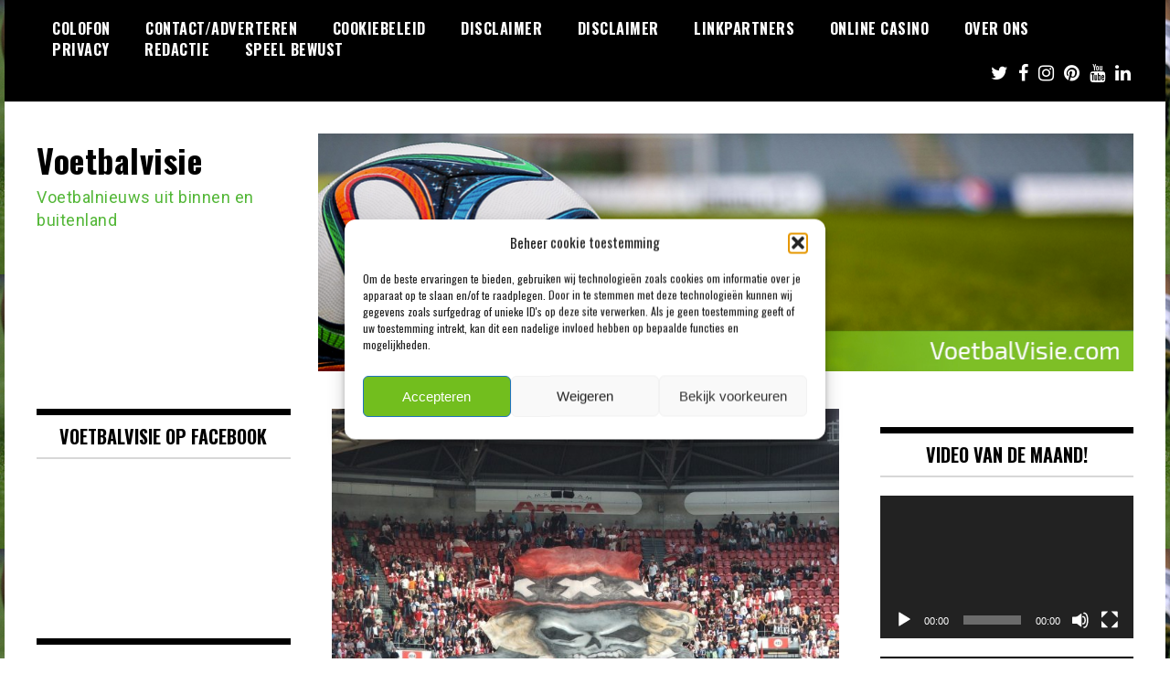

--- FILE ---
content_type: text/html; charset=UTF-8
request_url: https://voetbalvisie.com/tag/daley-blind/
body_size: 16794
content:
<!doctype html>
<html lang="nl-NL">
<head>
	<meta charset="UTF-8">
	<meta name="viewport" content="width=device-width, initial-scale=1">
	<link rel="profile" href="https://gmpg.org/xfn/11">
	<meta name='robots' content='index, follow, max-image-preview:large, max-snippet:-1, max-video-preview:-1' />

	<!-- This site is optimized with the Yoast SEO plugin v26.8 - https://yoast.com/product/yoast-seo-wordpress/ -->
	<title>daley blind Archieven - Voetbalvisie</title>
	<link rel="canonical" href="https://voetbalvisie.com/tag/daley-blind/" />
	<meta property="og:locale" content="nl_NL" />
	<meta property="og:type" content="article" />
	<meta property="og:title" content="daley blind Archieven - Voetbalvisie" />
	<meta property="og:url" content="https://voetbalvisie.com/tag/daley-blind/" />
	<meta property="og:site_name" content="Voetbalvisie" />
	<meta name="twitter:card" content="summary_large_image" />
	<meta name="twitter:site" content="@VoetbalvisieNL" />
	<script type="application/ld+json" class="yoast-schema-graph">{"@context":"https://schema.org","@graph":[{"@type":"CollectionPage","@id":"https://voetbalvisie.com/tag/daley-blind/","url":"https://voetbalvisie.com/tag/daley-blind/","name":"daley blind Archieven - Voetbalvisie","isPartOf":{"@id":"https://voetbalvisie.com/#website"},"primaryImageOfPage":{"@id":"https://voetbalvisie.com/tag/daley-blind/#primaryimage"},"image":{"@id":"https://voetbalvisie.com/tag/daley-blind/#primaryimage"},"thumbnailUrl":"https://voetbalvisie.com/wp-content/uploads/2024/12/stadium-78832_1920.jpg","breadcrumb":{"@id":"https://voetbalvisie.com/tag/daley-blind/#breadcrumb"},"inLanguage":"nl-NL"},{"@type":"ImageObject","inLanguage":"nl-NL","@id":"https://voetbalvisie.com/tag/daley-blind/#primaryimage","url":"https://voetbalvisie.com/wp-content/uploads/2024/12/stadium-78832_1920.jpg","contentUrl":"https://voetbalvisie.com/wp-content/uploads/2024/12/stadium-78832_1920.jpg","width":1920,"height":1440,"caption":"Ajax Amsterdam"},{"@type":"BreadcrumbList","@id":"https://voetbalvisie.com/tag/daley-blind/#breadcrumb","itemListElement":[{"@type":"ListItem","position":1,"name":"Home","item":"https://voetbalvisie.com/"},{"@type":"ListItem","position":2,"name":"daley blind"}]},{"@type":"WebSite","@id":"https://voetbalvisie.com/#website","url":"https://voetbalvisie.com/","name":"Voetbalvisie","description":"Voetbalnieuws uit binnen en buitenland","publisher":{"@id":"https://voetbalvisie.com/#organization"},"potentialAction":[{"@type":"SearchAction","target":{"@type":"EntryPoint","urlTemplate":"https://voetbalvisie.com/?s={search_term_string}"},"query-input":{"@type":"PropertyValueSpecification","valueRequired":true,"valueName":"search_term_string"}}],"inLanguage":"nl-NL"},{"@type":"Organization","@id":"https://voetbalvisie.com/#organization","name":"Voetbalvisie","url":"https://voetbalvisie.com/","logo":{"@type":"ImageObject","inLanguage":"nl-NL","@id":"https://voetbalvisie.com/#/schema/logo/image/","url":"https://voetbalvisie.com/wp-content/uploads/2020/06/banner.jpg","contentUrl":"https://voetbalvisie.com/wp-content/uploads/2020/06/banner.jpg","width":895,"height":261,"caption":"Voetbalvisie"},"image":{"@id":"https://voetbalvisie.com/#/schema/logo/image/"},"sameAs":["https://www.facebook.com/VoetbalvisieFB/","https://x.com/VoetbalvisieNL"]}]}</script>
	<!-- / Yoast SEO plugin. -->


<link rel='dns-prefetch' href='//fonts.googleapis.com' />
<link rel="alternate" type="application/rss+xml" title="Voetbalvisie &raquo; feed" href="https://voetbalvisie.com/feed/" />
<link rel="alternate" type="application/rss+xml" title="Voetbalvisie &raquo; reacties feed" href="https://voetbalvisie.com/comments/feed/" />
<link rel="alternate" type="application/rss+xml" title="Voetbalvisie &raquo; daley blind tag feed" href="https://voetbalvisie.com/tag/daley-blind/feed/" />
<style id='wp-img-auto-sizes-contain-inline-css' type='text/css'>
img:is([sizes=auto i],[sizes^="auto," i]){contain-intrinsic-size:3000px 1500px}
/*# sourceURL=wp-img-auto-sizes-contain-inline-css */
</style>

<style id='wp-emoji-styles-inline-css' type='text/css'>

	img.wp-smiley, img.emoji {
		display: inline !important;
		border: none !important;
		box-shadow: none !important;
		height: 1em !important;
		width: 1em !important;
		margin: 0 0.07em !important;
		vertical-align: -0.1em !important;
		background: none !important;
		padding: 0 !important;
	}
/*# sourceURL=wp-emoji-styles-inline-css */
</style>
<link rel='stylesheet' id='wp-block-library-css' href='https://voetbalvisie.com/wp-includes/css/dist/block-library/style.min.css?ver=59086370f087576cf200db31b7455e7a' type='text/css' media='all' />
<style id='global-styles-inline-css' type='text/css'>
:root{--wp--preset--aspect-ratio--square: 1;--wp--preset--aspect-ratio--4-3: 4/3;--wp--preset--aspect-ratio--3-4: 3/4;--wp--preset--aspect-ratio--3-2: 3/2;--wp--preset--aspect-ratio--2-3: 2/3;--wp--preset--aspect-ratio--16-9: 16/9;--wp--preset--aspect-ratio--9-16: 9/16;--wp--preset--color--black: #000000;--wp--preset--color--cyan-bluish-gray: #abb8c3;--wp--preset--color--white: #ffffff;--wp--preset--color--pale-pink: #f78da7;--wp--preset--color--vivid-red: #cf2e2e;--wp--preset--color--luminous-vivid-orange: #ff6900;--wp--preset--color--luminous-vivid-amber: #fcb900;--wp--preset--color--light-green-cyan: #7bdcb5;--wp--preset--color--vivid-green-cyan: #00d084;--wp--preset--color--pale-cyan-blue: #8ed1fc;--wp--preset--color--vivid-cyan-blue: #0693e3;--wp--preset--color--vivid-purple: #9b51e0;--wp--preset--gradient--vivid-cyan-blue-to-vivid-purple: linear-gradient(135deg,rgb(6,147,227) 0%,rgb(155,81,224) 100%);--wp--preset--gradient--light-green-cyan-to-vivid-green-cyan: linear-gradient(135deg,rgb(122,220,180) 0%,rgb(0,208,130) 100%);--wp--preset--gradient--luminous-vivid-amber-to-luminous-vivid-orange: linear-gradient(135deg,rgb(252,185,0) 0%,rgb(255,105,0) 100%);--wp--preset--gradient--luminous-vivid-orange-to-vivid-red: linear-gradient(135deg,rgb(255,105,0) 0%,rgb(207,46,46) 100%);--wp--preset--gradient--very-light-gray-to-cyan-bluish-gray: linear-gradient(135deg,rgb(238,238,238) 0%,rgb(169,184,195) 100%);--wp--preset--gradient--cool-to-warm-spectrum: linear-gradient(135deg,rgb(74,234,220) 0%,rgb(151,120,209) 20%,rgb(207,42,186) 40%,rgb(238,44,130) 60%,rgb(251,105,98) 80%,rgb(254,248,76) 100%);--wp--preset--gradient--blush-light-purple: linear-gradient(135deg,rgb(255,206,236) 0%,rgb(152,150,240) 100%);--wp--preset--gradient--blush-bordeaux: linear-gradient(135deg,rgb(254,205,165) 0%,rgb(254,45,45) 50%,rgb(107,0,62) 100%);--wp--preset--gradient--luminous-dusk: linear-gradient(135deg,rgb(255,203,112) 0%,rgb(199,81,192) 50%,rgb(65,88,208) 100%);--wp--preset--gradient--pale-ocean: linear-gradient(135deg,rgb(255,245,203) 0%,rgb(182,227,212) 50%,rgb(51,167,181) 100%);--wp--preset--gradient--electric-grass: linear-gradient(135deg,rgb(202,248,128) 0%,rgb(113,206,126) 100%);--wp--preset--gradient--midnight: linear-gradient(135deg,rgb(2,3,129) 0%,rgb(40,116,252) 100%);--wp--preset--font-size--small: 13px;--wp--preset--font-size--medium: 20px;--wp--preset--font-size--large: 36px;--wp--preset--font-size--x-large: 42px;--wp--preset--spacing--20: 0.44rem;--wp--preset--spacing--30: 0.67rem;--wp--preset--spacing--40: 1rem;--wp--preset--spacing--50: 1.5rem;--wp--preset--spacing--60: 2.25rem;--wp--preset--spacing--70: 3.38rem;--wp--preset--spacing--80: 5.06rem;--wp--preset--shadow--natural: 6px 6px 9px rgba(0, 0, 0, 0.2);--wp--preset--shadow--deep: 12px 12px 50px rgba(0, 0, 0, 0.4);--wp--preset--shadow--sharp: 6px 6px 0px rgba(0, 0, 0, 0.2);--wp--preset--shadow--outlined: 6px 6px 0px -3px rgb(255, 255, 255), 6px 6px rgb(0, 0, 0);--wp--preset--shadow--crisp: 6px 6px 0px rgb(0, 0, 0);}:where(.is-layout-flex){gap: 0.5em;}:where(.is-layout-grid){gap: 0.5em;}body .is-layout-flex{display: flex;}.is-layout-flex{flex-wrap: wrap;align-items: center;}.is-layout-flex > :is(*, div){margin: 0;}body .is-layout-grid{display: grid;}.is-layout-grid > :is(*, div){margin: 0;}:where(.wp-block-columns.is-layout-flex){gap: 2em;}:where(.wp-block-columns.is-layout-grid){gap: 2em;}:where(.wp-block-post-template.is-layout-flex){gap: 1.25em;}:where(.wp-block-post-template.is-layout-grid){gap: 1.25em;}.has-black-color{color: var(--wp--preset--color--black) !important;}.has-cyan-bluish-gray-color{color: var(--wp--preset--color--cyan-bluish-gray) !important;}.has-white-color{color: var(--wp--preset--color--white) !important;}.has-pale-pink-color{color: var(--wp--preset--color--pale-pink) !important;}.has-vivid-red-color{color: var(--wp--preset--color--vivid-red) !important;}.has-luminous-vivid-orange-color{color: var(--wp--preset--color--luminous-vivid-orange) !important;}.has-luminous-vivid-amber-color{color: var(--wp--preset--color--luminous-vivid-amber) !important;}.has-light-green-cyan-color{color: var(--wp--preset--color--light-green-cyan) !important;}.has-vivid-green-cyan-color{color: var(--wp--preset--color--vivid-green-cyan) !important;}.has-pale-cyan-blue-color{color: var(--wp--preset--color--pale-cyan-blue) !important;}.has-vivid-cyan-blue-color{color: var(--wp--preset--color--vivid-cyan-blue) !important;}.has-vivid-purple-color{color: var(--wp--preset--color--vivid-purple) !important;}.has-black-background-color{background-color: var(--wp--preset--color--black) !important;}.has-cyan-bluish-gray-background-color{background-color: var(--wp--preset--color--cyan-bluish-gray) !important;}.has-white-background-color{background-color: var(--wp--preset--color--white) !important;}.has-pale-pink-background-color{background-color: var(--wp--preset--color--pale-pink) !important;}.has-vivid-red-background-color{background-color: var(--wp--preset--color--vivid-red) !important;}.has-luminous-vivid-orange-background-color{background-color: var(--wp--preset--color--luminous-vivid-orange) !important;}.has-luminous-vivid-amber-background-color{background-color: var(--wp--preset--color--luminous-vivid-amber) !important;}.has-light-green-cyan-background-color{background-color: var(--wp--preset--color--light-green-cyan) !important;}.has-vivid-green-cyan-background-color{background-color: var(--wp--preset--color--vivid-green-cyan) !important;}.has-pale-cyan-blue-background-color{background-color: var(--wp--preset--color--pale-cyan-blue) !important;}.has-vivid-cyan-blue-background-color{background-color: var(--wp--preset--color--vivid-cyan-blue) !important;}.has-vivid-purple-background-color{background-color: var(--wp--preset--color--vivid-purple) !important;}.has-black-border-color{border-color: var(--wp--preset--color--black) !important;}.has-cyan-bluish-gray-border-color{border-color: var(--wp--preset--color--cyan-bluish-gray) !important;}.has-white-border-color{border-color: var(--wp--preset--color--white) !important;}.has-pale-pink-border-color{border-color: var(--wp--preset--color--pale-pink) !important;}.has-vivid-red-border-color{border-color: var(--wp--preset--color--vivid-red) !important;}.has-luminous-vivid-orange-border-color{border-color: var(--wp--preset--color--luminous-vivid-orange) !important;}.has-luminous-vivid-amber-border-color{border-color: var(--wp--preset--color--luminous-vivid-amber) !important;}.has-light-green-cyan-border-color{border-color: var(--wp--preset--color--light-green-cyan) !important;}.has-vivid-green-cyan-border-color{border-color: var(--wp--preset--color--vivid-green-cyan) !important;}.has-pale-cyan-blue-border-color{border-color: var(--wp--preset--color--pale-cyan-blue) !important;}.has-vivid-cyan-blue-border-color{border-color: var(--wp--preset--color--vivid-cyan-blue) !important;}.has-vivid-purple-border-color{border-color: var(--wp--preset--color--vivid-purple) !important;}.has-vivid-cyan-blue-to-vivid-purple-gradient-background{background: var(--wp--preset--gradient--vivid-cyan-blue-to-vivid-purple) !important;}.has-light-green-cyan-to-vivid-green-cyan-gradient-background{background: var(--wp--preset--gradient--light-green-cyan-to-vivid-green-cyan) !important;}.has-luminous-vivid-amber-to-luminous-vivid-orange-gradient-background{background: var(--wp--preset--gradient--luminous-vivid-amber-to-luminous-vivid-orange) !important;}.has-luminous-vivid-orange-to-vivid-red-gradient-background{background: var(--wp--preset--gradient--luminous-vivid-orange-to-vivid-red) !important;}.has-very-light-gray-to-cyan-bluish-gray-gradient-background{background: var(--wp--preset--gradient--very-light-gray-to-cyan-bluish-gray) !important;}.has-cool-to-warm-spectrum-gradient-background{background: var(--wp--preset--gradient--cool-to-warm-spectrum) !important;}.has-blush-light-purple-gradient-background{background: var(--wp--preset--gradient--blush-light-purple) !important;}.has-blush-bordeaux-gradient-background{background: var(--wp--preset--gradient--blush-bordeaux) !important;}.has-luminous-dusk-gradient-background{background: var(--wp--preset--gradient--luminous-dusk) !important;}.has-pale-ocean-gradient-background{background: var(--wp--preset--gradient--pale-ocean) !important;}.has-electric-grass-gradient-background{background: var(--wp--preset--gradient--electric-grass) !important;}.has-midnight-gradient-background{background: var(--wp--preset--gradient--midnight) !important;}.has-small-font-size{font-size: var(--wp--preset--font-size--small) !important;}.has-medium-font-size{font-size: var(--wp--preset--font-size--medium) !important;}.has-large-font-size{font-size: var(--wp--preset--font-size--large) !important;}.has-x-large-font-size{font-size: var(--wp--preset--font-size--x-large) !important;}
/*# sourceURL=global-styles-inline-css */
</style>

<style id='classic-theme-styles-inline-css' type='text/css'>
/*! This file is auto-generated */
.wp-block-button__link{color:#fff;background-color:#32373c;border-radius:9999px;box-shadow:none;text-decoration:none;padding:calc(.667em + 2px) calc(1.333em + 2px);font-size:1.125em}.wp-block-file__button{background:#32373c;color:#fff;text-decoration:none}
/*# sourceURL=/wp-includes/css/classic-themes.min.css */
</style>
<link rel='stylesheet' id='cmplz-general-css' href='https://voetbalvisie.com/wp-content/plugins/complianz-gdpr/assets/css/cookieblocker.min.css?ver=1765968956' type='text/css' media='all' />
<link rel='stylesheet' id='madd-magazine-theme-google-font-open-css' href='//fonts.googleapis.com/css?family=Oswald:400,700|Roboto:400,700' type='text/css' media='all' />
<link rel='stylesheet' id='font-awesome-css' href='https://voetbalvisie.com/wp-content/themes/madd-magazine/js/lib/font-awesome/css/font-awesome.min.css?ver=4.7.0' type='text/css' media='all' />
<link rel='stylesheet' id='swiper-css' href='https://voetbalvisie.com/wp-content/themes/madd-magazine/js/lib/swiper/css/swiper.min.css?ver=4.1.0' type='text/css' media='all' />
<link rel='stylesheet' id='madd-magazine-style-css' href='https://voetbalvisie.com/wp-content/themes/madd-magazine/style.css?ver=59086370f087576cf200db31b7455e7a' type='text/css' media='all' />
<link rel='stylesheet' id='recent-posts-widget-with-thumbnails-public-style-css' href='https://voetbalvisie.com/wp-content/plugins/recent-posts-widget-with-thumbnails/public.css?ver=7.1.1' type='text/css' media='all' />
<link rel='stylesheet' id='heateor_sss_frontend_css-css' href='https://voetbalvisie.com/wp-content/plugins/sassy-social-share/public/css/sassy-social-share-public.css?ver=3.3.79' type='text/css' media='all' />
<style id='heateor_sss_frontend_css-inline-css' type='text/css'>
.heateor_sss_button_instagram span.heateor_sss_svg,a.heateor_sss_instagram span.heateor_sss_svg{background:radial-gradient(circle at 30% 107%,#fdf497 0,#fdf497 5%,#fd5949 45%,#d6249f 60%,#285aeb 90%)}.heateor_sss_horizontal_sharing .heateor_sss_svg,.heateor_sss_standard_follow_icons_container .heateor_sss_svg{color:#fff;border-width:0px;border-style:solid;border-color:transparent}.heateor_sss_horizontal_sharing .heateorSssTCBackground{color:#666}.heateor_sss_horizontal_sharing span.heateor_sss_svg:hover,.heateor_sss_standard_follow_icons_container span.heateor_sss_svg:hover{border-color:transparent;}.heateor_sss_vertical_sharing span.heateor_sss_svg,.heateor_sss_floating_follow_icons_container span.heateor_sss_svg{color:#fff;border-width:0px;border-style:solid;border-color:transparent;}.heateor_sss_vertical_sharing .heateorSssTCBackground{color:#666;}.heateor_sss_vertical_sharing span.heateor_sss_svg:hover,.heateor_sss_floating_follow_icons_container span.heateor_sss_svg:hover{border-color:transparent;}div.heateor_sss_sharing_title{text-align:center}div.heateor_sss_sharing_ul{width:100%;text-align:center;}div.heateor_sss_horizontal_sharing div.heateor_sss_sharing_ul a{float:none!important;display:inline-block;}
/*# sourceURL=heateor_sss_frontend_css-inline-css */
</style>
<script type="text/javascript" src="https://voetbalvisie.com/wp-includes/js/jquery/jquery.min.js?ver=3.7.1" id="jquery-core-js"></script>
<script type="text/javascript" src="https://voetbalvisie.com/wp-includes/js/jquery/jquery-migrate.min.js?ver=3.4.1" id="jquery-migrate-js"></script>
<script type="text/javascript" src="https://voetbalvisie.com/wp-content/themes/madd-magazine/js/lib/swiper/js/swiper.js?ver=4.1.0" id="swiper-js"></script>
<script type="text/javascript" src="https://voetbalvisie.com/wp-content/themes/madd-magazine/js/scripts.js?ver=1.0.0" id="madd-magazine-theme-script-js"></script>
<link rel="https://api.w.org/" href="https://voetbalvisie.com/wp-json/" /><link rel="alternate" title="JSON" type="application/json" href="https://voetbalvisie.com/wp-json/wp/v2/tags/315" /><link rel="EditURI" type="application/rsd+xml" title="RSD" href="https://voetbalvisie.com/xmlrpc.php?rsd" />

<!-- Google tag (gtag.js) -->
<script async src="https://www.googletagmanager.com/gtag/js?id=G-N2D89JZ3J5"></script>
<script>
  window.dataLayer = window.dataLayer || [];
  function gtag(){dataLayer.push(arguments);}
  gtag('js', new Date());

  gtag('config', 'G-N2D89JZ3J5');
</script>
			<style>.cmplz-hidden {
					display: none !important;
				}</style><style>
.categories-wrap a,header .site-navigation .current-menu-item > a,header .site-navigation a:hover{background: #76bf3b;}
.video-label{color: #76bf3b;}
</style>

<style type="text/css">.recentcomments a{display:inline !important;padding:0 !important;margin:0 !important;}</style>      <meta name="onesignal" content="wordpress-plugin"/>
            <script>

      window.OneSignalDeferred = window.OneSignalDeferred || [];

      OneSignalDeferred.push(function(OneSignal) {
        var oneSignal_options = {};
        window._oneSignalInitOptions = oneSignal_options;

        oneSignal_options['serviceWorkerParam'] = { scope: '/wp-content/plugins/onesignal-free-web-push-notifications/sdk_files/push/onesignal/' };
oneSignal_options['serviceWorkerPath'] = 'OneSignalSDKWorker.js';

        OneSignal.Notifications.setDefaultUrl("https://voetbalvisie.com");

        oneSignal_options['wordpress'] = true;
oneSignal_options['appId'] = '7a55957c-1be1-45e9-b254-74c840bb213b';
oneSignal_options['allowLocalhostAsSecureOrigin'] = true;
oneSignal_options['welcomeNotification'] = { };
oneSignal_options['welcomeNotification']['title'] = "";
oneSignal_options['welcomeNotification']['message'] = "Dank voetbalfan!";
oneSignal_options['path'] = "https://voetbalvisie.com/wp-content/plugins/onesignal-free-web-push-notifications/sdk_files/";
oneSignal_options['safari_web_id'] = "web.onesignal.auto.24c5a223-602c-4339-a230-554aefc554b5";
oneSignal_options['promptOptions'] = { };
oneSignal_options['promptOptions']['actionMessage'] = "Als eerste het laatste voetbalnieuws ontvangen? Volg ons dan!";
oneSignal_options['promptOptions']['acceptButtonText'] = "Ja";
oneSignal_options['promptOptions']['cancelButtonText'] = "Nee, bedankt";
oneSignal_options['notifyButton'] = { };
oneSignal_options['notifyButton']['enable'] = true;
oneSignal_options['notifyButton']['position'] = 'bottom-right';
oneSignal_options['notifyButton']['theme'] = 'default';
oneSignal_options['notifyButton']['size'] = 'medium';
oneSignal_options['notifyButton']['showCredit'] = true;
oneSignal_options['notifyButton']['text'] = {};
              OneSignal.init(window._oneSignalInitOptions);
              OneSignal.Slidedown.promptPush()      });

      function documentInitOneSignal() {
        var oneSignal_elements = document.getElementsByClassName("OneSignal-prompt");

        var oneSignalLinkClickHandler = function(event) { OneSignal.Notifications.requestPermission(); event.preventDefault(); };        for(var i = 0; i < oneSignal_elements.length; i++)
          oneSignal_elements[i].addEventListener('click', oneSignalLinkClickHandler, false);
      }

      if (document.readyState === 'complete') {
           documentInitOneSignal();
      }
      else {
           window.addEventListener("load", function(event){
               documentInitOneSignal();
          });
      }
    </script>
		<style type="text/css">
					.site-title a,
			.site-description {
				color: #54b738;
			}
				</style>
		<style type="text/css" id="custom-background-css">
body.custom-background { background-image: url("https://voetbalvisie.com/wp-content/uploads/2020/05/voetbal-2.jpg"); background-position: left top; background-size: auto; background-repeat: repeat; background-attachment: scroll; }
</style>
	<link rel="icon" href="https://voetbalvisie.com/wp-content/uploads/2023/03/cropped-voetbalvisie-favicon-32x32.png" sizes="32x32" />
<link rel="icon" href="https://voetbalvisie.com/wp-content/uploads/2023/03/cropped-voetbalvisie-favicon-192x192.png" sizes="192x192" />
<link rel="apple-touch-icon" href="https://voetbalvisie.com/wp-content/uploads/2023/03/cropped-voetbalvisie-favicon-180x180.png" />
<meta name="msapplication-TileImage" content="https://voetbalvisie.com/wp-content/uploads/2023/03/cropped-voetbalvisie-favicon-270x270.png" />
<link rel='stylesheet' id='mediaelement-css' href='https://voetbalvisie.com/wp-includes/js/mediaelement/mediaelementplayer-legacy.min.css?ver=4.2.17' type='text/css' media='all' />
<link rel='stylesheet' id='wp-mediaelement-css' href='https://voetbalvisie.com/wp-includes/js/mediaelement/wp-mediaelement.min.css?ver=59086370f087576cf200db31b7455e7a' type='text/css' media='all' />
</head>

<body data-rsssl=1 class="archive tag tag-daley-blind tag-315 custom-background wp-theme-madd-magazine hfeed">
	<div id="page" class="site-wrapper">
	<a class="skip-link screen-reader-text" href="#content">Ga naar de inhoud</a>
	<header id="masthead" class="header">
		<div class="header-inner">
			<div class="container">
				<nav class="site-navigation">
					<div id="primary-menu" class="menu"><ul>
<li class="page_item page-item-5712"><a href="https://voetbalvisie.com/colofon/">Colofon</a></li>
<li class="page_item page-item-25"><a href="https://voetbalvisie.com/contact-adverteren/">Contact/Adverteren</a></li>
<li class="page_item page-item-1894"><a href="https://voetbalvisie.com/cookiebeleid/">Cookiebeleid</a></li>
<li class="page_item page-item-5717"><a href="https://voetbalvisie.com/disclaimer-2/">Disclaimer</a></li>
<li class="page_item page-item-1892"><a href="https://voetbalvisie.com/disclaimer/">Disclaimer</a></li>
<li class="page_item page-item-27"><a href="https://voetbalvisie.com/linkpartners/">Linkpartners</a></li>
<li class="page_item page-item-133"><a href="https://voetbalvisie.com/online-casino/">Online Casino</a></li>
<li class="page_item page-item-5719"><a href="https://voetbalvisie.com/over-ons/">Over Ons</a></li>
<li class="page_item page-item-5722"><a href="https://voetbalvisie.com/privacy/">Privacy</a></li>
<li class="page_item page-item-1896"><a href="https://voetbalvisie.com/redactie/">Redactie</a></li>
<li class="page_item page-item-5724"><a href="https://voetbalvisie.com/speel-bewust-2/">Speel Bewust</a></li>
</ul></div>
				</nav>
				<div class="social-wrap">
												<a href="https://twitter.com/VoetbalvisieNL" target="_blank">
								<i class="fa fa-twitter" aria-hidden="true"></i>
							</a>
																	<a href="https://www.facebook.com/VoetbalvisieFB/" target="_blank">
								<i class="fa fa-facebook" aria-hidden="true"></i>
							</a>
										
												<a href="https://instagram.com/voetbalvisie_com" target="_blank">
								<i class="fa fa-instagram" aria-hidden="true"></i>
							</a>
																	<a href="https://nl.pinterest.com/voetbalvisie/" target="_blank">
								<i class="fa fa-pinterest" aria-hidden="true"></i>
							</a>
																						<a href="https://www.youtube.com/@voetbalvisie2446" target="_blank">
								<i class="fa fa-youtube" aria-hidden="true"></i>
							</a>
																	<a href="http://www.linkedin.com/in/Voetbalvisie" target="_blank">
								<i class="fa fa-linkedin" aria-hidden="true"></i>
							</a>
									</div>
				<a id="touch-menu" class="mobile-menu" href="#"><span></span></a>
			</div>
		</div>
	</header>
	<div class="main-page">
		<div class="top-ads-wrap">
			<div class="container">
				<div class="row">
					<div class="col-md-9 col-md-push-3">
						<div class="top-ads-block">
							<div id="text-3" class="widget_text top-ads-widget">			<div class="textwidget"><p><img fetchpriority="high" decoding="async" class="alignnone size-full wp-image-74" src="https://voetbalvisie.com/wp-content/uploads/2020/06/banner.jpg" alt="" width="895" height="261" srcset="https://voetbalvisie.com/wp-content/uploads/2020/06/banner.jpg 895w, https://voetbalvisie.com/wp-content/uploads/2020/06/banner-300x87.jpg 300w, https://voetbalvisie.com/wp-content/uploads/2020/06/banner-768x224.jpg 768w" sizes="(max-width: 895px) 100vw, 895px" /></p>
</div>
		</div>						</div>
					</div>
					<div class="col-md-3 col-md-pull-9">
						<div class="site-branding header-site-branding">
							<div class="logo-wrap">
															</div>
																<p class="site-title"><a href="https://voetbalvisie.com/" rel="home">Voetbalvisie</a></p>
																	<p class="site-description">Voetbalnieuws uit binnen en buitenland</p>
														</div><!-- .site-branding -->
					</div>
				</div>
			</div>
		</div>
		<div id="content" class="site-content">
	<div id="primary" class="content-area">
		<main id="main" class="site-main">
			<div class="page-content">
				<div class="container">
					<div class="row">
						<div class="col-md-6 col-md-push-3">
							
							
							
<article id="post-5282" class="blog-post-wrap feed-item">
	<div class="blog-post-inner">
		<div class="blog-post-image">
							<a href="https://voetbalvisie.com/2025/02/09/daley-blind-deze-zomer-terug-naar-ajax/" title="&#8216;Daley Blind deze zomer terug naar Ajax&#8217;">
					<img width="730" height="485" src="https://voetbalvisie.com/wp-content/uploads/2024/12/stadium-78832_1920-730x485.jpg" class="attachment-madd-magazine-blog-post size-madd-magazine-blog-post wp-post-image" alt="Ajax Amsterdam" decoding="async" />									</a>
						<div class="categories-wrap">
				<ul class="post-categories">
	<li><a href="https://voetbalvisie.com/category/ajax-nieuws/" rel="category tag">Ajax Nieuws</a></li></ul>			</div>
		</div>
		<div class="blog-post-content">
			<h2>
				<a href="https://voetbalvisie.com/2025/02/09/daley-blind-deze-zomer-terug-naar-ajax/" title="&#8216;Daley Blind deze zomer terug naar Ajax&#8217;">&#8216;Daley Blind deze zomer terug naar Ajax&#8217;</a>
			</h2>
			<div class="date">februari 9, 2025</div>
		</div>
	</div>
</article><!-- #post-5282 -->

<article id="post-4739" class="blog-post-wrap feed-item">
	<div class="blog-post-inner">
		<div class="blog-post-image">
							<a href="https://voetbalvisie.com/2024/12/21/tweetal-terug-naar-ajax-zou-geweldig-zijn/" title="Tweetal terug naar Ajax: &#8216;Zou geweldig zijn&#8217;">
					<img width="730" height="485" src="https://voetbalvisie.com/wp-content/uploads/2024/06/voetbal-2-730x485.jpg" class="attachment-madd-magazine-blog-post size-madd-magazine-blog-post wp-post-image" alt="" decoding="async" />									</a>
						<div class="categories-wrap">
				<ul class="post-categories">
	<li><a href="https://voetbalvisie.com/category/ajax-nieuws/" rel="category tag">Ajax Nieuws</a></li></ul>			</div>
		</div>
		<div class="blog-post-content">
			<h2>
				<a href="https://voetbalvisie.com/2024/12/21/tweetal-terug-naar-ajax-zou-geweldig-zijn/" title="Tweetal terug naar Ajax: &#8216;Zou geweldig zijn&#8217;">Tweetal terug naar Ajax: &#8216;Zou geweldig zijn&#8217;</a>
			</h2>
			<div class="date">december 21, 2024</div>
		</div>
	</div>
</article><!-- #post-4739 -->

<article id="post-2934" class="blog-post-wrap feed-item">
	<div class="blog-post-inner">
		<div class="blog-post-image">
							<a href="https://voetbalvisie.com/2023/12/30/daar-zullen-ze-spijt-van-hebben-bij-ajax/" title="&#8216;Daar zullen ze spijt van hebben bij Ajax&#8217;">
					<img width="728" height="485" src="https://voetbalvisie.com/wp-content/uploads/2021/06/ajax-728x485.jpg" class="attachment-madd-magazine-blog-post size-madd-magazine-blog-post wp-post-image" alt="" decoding="async" loading="lazy" />									</a>
						<div class="categories-wrap">
				<ul class="post-categories">
	<li><a href="https://voetbalvisie.com/category/ajax-nieuws/" rel="category tag">Ajax Nieuws</a></li></ul>			</div>
		</div>
		<div class="blog-post-content">
			<h2>
				<a href="https://voetbalvisie.com/2023/12/30/daar-zullen-ze-spijt-van-hebben-bij-ajax/" title="&#8216;Daar zullen ze spijt van hebben bij Ajax&#8217;">&#8216;Daar zullen ze spijt van hebben bij Ajax&#8217;</a>
			</h2>
			<div class="date">december 30, 2023</div>
		</div>
	</div>
</article><!-- #post-2934 -->
<div class="clear_b"></div>
<article id="post-2463" class="blog-post-wrap feed-item">
	<div class="blog-post-inner">
		<div class="blog-post-image">
							<a href="https://voetbalvisie.com/2023/06/08/daley-blind-is-onwaarheden-helemaal-zat/" title="Daley Blind is onwaarheden helemaal zat">
					<img width="730" height="485" src="https://voetbalvisie.com/wp-content/uploads/2022/04/voetbal-2-730x485.jpg" class="attachment-madd-magazine-blog-post size-madd-magazine-blog-post wp-post-image" alt="" decoding="async" loading="lazy" srcset="https://voetbalvisie.com/wp-content/uploads/2022/04/voetbal-2-730x485.jpg 730w, https://voetbalvisie.com/wp-content/uploads/2022/04/voetbal-2-300x200.jpg 300w" sizes="auto, (max-width: 730px) 100vw, 730px" />									</a>
						<div class="categories-wrap">
				<ul class="post-categories">
	<li><a href="https://voetbalvisie.com/category/eredivisie-nieuws/" rel="category tag">Eredivisie Nieuws</a></li></ul>			</div>
		</div>
		<div class="blog-post-content">
			<h2>
				<a href="https://voetbalvisie.com/2023/06/08/daley-blind-is-onwaarheden-helemaal-zat/" title="Daley Blind is onwaarheden helemaal zat">Daley Blind is onwaarheden helemaal zat</a>
			</h2>
			<div class="date">juni 8, 2023</div>
		</div>
	</div>
</article><!-- #post-2463 -->
						</div>
						
<div class="col-md-3 col-md-pull-6">
	<aside id="sidebar-left" class="sidebar-wrap">
		<div class="sidebar-widget">
			<div id="text-5" class="widget_text sidebar-widget"><div class="widget-title">Voetbalvisie op facebook</div>			<div class="textwidget"><p><iframe loading="lazy" src="https://www.facebook.com/plugins/page.php?href=https%3A%2F%2Fwww.facebook.com%2Fvoetbalvisiefb&#038;tabs=timeline&#038;width=280&#038;height=250&#038;small_header=false&#038;adapt_container_width=true&#038;hide_cover=false&#038;show_facepile=true&#038;appId=223661245026497" style="border:none;overflow:hidden" scrolling="no" frameborder="0" allowfullscreen="true" allow="autoplay; clipboard-write; encrypted-media; picture-in-picture; web-share"></iframe></p>
</div>
		</div><div id="recent-posts-widget-with-thumbnails-2" class="recent-posts-widget-with-thumbnails sidebar-widget">
<div id="rpwwt-recent-posts-widget-with-thumbnails-2" class="rpwwt-widget">
<div class="widget-title">Laatste berichten</div>
	<ul>
		<li><a href="https://voetbalvisie.com/2026/01/23/spurs-waagt-poging-voor-24-jarige-nederlandse-vleugelaanvaller/"><img width="75" height="75" src="https://voetbalvisie.com/wp-content/uploads/2024/12/fubal-4463113_1920-150x150.jpg" class="attachment-75x75 size-75x75 wp-post-image" alt="Voetbalspeler" decoding="async" loading="lazy" /><span class="rpwwt-post-title">&#8216;Spurs waagt poging voor 24-jarige Nederlandse vleugelaanvaller&#8217;</span></a><div class="rpwwt-post-author">Door spenz</div></li>
		<li><a href="https://voetbalvisie.com/2026/01/21/anis-hadj-moussa-24-kan-streep-zetten-door-droomtransfer/"><img width="75" height="75" src="https://voetbalvisie.com/wp-content/uploads/2024/12/soccer-7011712_1920-150x150.jpg" class="attachment-75x75 size-75x75 wp-post-image" alt="Voetballer" decoding="async" loading="lazy" /><span class="rpwwt-post-title">&#8216;Anis Hadj Moussa (24) kan streep zetten door droomtransfer&#8217;</span></a><div class="rpwwt-post-author">Door spenz</div></li>
		<li><a href="https://voetbalvisie.com/2026/01/20/leo-sauer-kan-overstap-maken-naar-de-italiaanse-serie-a/"><img width="75" height="75" src="https://voetbalvisie.com/wp-content/uploads/2024/12/fubal-4463113_1920-150x150.jpg" class="attachment-75x75 size-75x75 wp-post-image" alt="Voetbalspeler" decoding="async" loading="lazy" /><span class="rpwwt-post-title">&#8216;Leo Sauer kan overstap maken naar de Italiaanse Serie A&#8217;</span></a><div class="rpwwt-post-author">Door spenz</div></li>
		<li><a href="https://voetbalvisie.com/2026/01/18/nec-pakt-uit-met-uitgaande-transfer-van-10-miljoen-euro/"><img width="75" height="75" src="https://voetbalvisie.com/wp-content/uploads/2024/12/football-3450101_1920-150x150.jpg" class="attachment-75x75 size-75x75 wp-post-image" alt="Voetbalspeler" decoding="async" loading="lazy" /><span class="rpwwt-post-title">&#8216;NEC pakt uit met uitgaande transfer van 10 miljoen euro&#8217;</span></a><div class="rpwwt-post-author">Door spenz</div></li>
		<li><a href="https://voetbalvisie.com/2026/01/16/psv-wil-uitpakken-met-29-jarige-spits-uit-de-premier-league/"><img width="75" height="75" src="https://voetbalvisie.com/wp-content/uploads/2024/12/philips-stadium-6660933_1920-150x150.jpg" class="attachment-75x75 size-75x75 wp-post-image" alt="PSV Eindhoven" decoding="async" loading="lazy" /><span class="rpwwt-post-title">&#8216;PSV wil uitpakken met 29-jarige spits uit de Premier League&#8217;</span></a><div class="rpwwt-post-author">Door spenz</div></li>
	</ul>
</div><!-- .rpwwt-widget -->
</div><div id="recent-comments-2" class="widget_recent_comments sidebar-widget"><div class="widget-title">Recente reacties</div><ul id="recentcomments"><li class="recentcomments"><span class="comment-author-link">Nico</span> op <a href="https://voetbalvisie.com/2024/10/01/noa-lang-krijgt-een-veeg-uit-de-pan/#comment-2459">&#8216;Noa Lang krijgt een veeg uit de pan&#8217;</a></li><li class="recentcomments"><span class="comment-author-link"><a href="https://www.voetbal4u.com/2023/09/17/video-samenvatting-fc-twente-ajax-3-1/" class="url" rel="ugc external nofollow">VIDEO: Samenvatting FC Twente - Ajax (3-1) - Voetbal4u.com</a></span> op <a href="https://voetbalvisie.com/2023/09/17/video-samenvatting-twente-ajax-3-1/#comment-291">VIDEO: Samenvatting Twente &#8211; Ajax (3-1)</a></li></ul></div><div id="tag_cloud-2" class="widget_tag_cloud sidebar-widget"><div class="widget-title">Tags</div><div class="tagcloud"><a href="https://voetbalvisie.com/tag/ac-milan/" class="tag-cloud-link tag-link-11 tag-link-position-1" style="font-size: 9.2173913043478pt;" aria-label="ac milan (20 items)">ac milan</a>
<a href="https://voetbalvisie.com/tag/ajax/" class="tag-cloud-link tag-link-21 tag-link-position-2" style="font-size: 22pt;" aria-label="ajax (618 items)">ajax</a>
<a href="https://voetbalvisie.com/tag/alex-kroes/" class="tag-cloud-link tag-link-408 tag-link-position-3" style="font-size: 9.5652173913043pt;" aria-label="alex kroes (22 items)">alex kroes</a>
<a href="https://voetbalvisie.com/tag/antony/" class="tag-cloud-link tag-link-178 tag-link-position-4" style="font-size: 8.1739130434783pt;" aria-label="antony (15 items)">antony</a>
<a href="https://voetbalvisie.com/tag/arne-slot/" class="tag-cloud-link tag-link-128 tag-link-position-5" style="font-size: 12.086956521739pt;" aria-label="arne slot (44 items)">arne slot</a>
<a href="https://voetbalvisie.com/tag/arsenal/" class="tag-cloud-link tag-link-28 tag-link-position-6" style="font-size: 8.1739130434783pt;" aria-label="arsenal (15 items)">arsenal</a>
<a href="https://voetbalvisie.com/tag/as-roma/" class="tag-cloud-link tag-link-216 tag-link-position-7" style="font-size: 8.8695652173913pt;" aria-label="as roma (18 items)">as roma</a>
<a href="https://voetbalvisie.com/tag/az/" class="tag-cloud-link tag-link-66 tag-link-position-8" style="font-size: 13.652173913043pt;" aria-label="az (67 items)">az</a>
<a href="https://voetbalvisie.com/tag/brian-brobbey/" class="tag-cloud-link tag-link-139 tag-link-position-9" style="font-size: 12.869565217391pt;" aria-label="brian brobbey (54 items)">brian brobbey</a>
<a href="https://voetbalvisie.com/tag/brian-priske/" class="tag-cloud-link tag-link-525 tag-link-position-10" style="font-size: 8.4347826086957pt;" aria-label="brian priske (16 items)">brian priske</a>
<a href="https://voetbalvisie.com/tag/david-hancko/" class="tag-cloud-link tag-link-409 tag-link-position-11" style="font-size: 10.695652173913pt;" aria-label="david hancko (30 items)">david hancko</a>
<a href="https://voetbalvisie.com/tag/dusan-tadic/" class="tag-cloud-link tag-link-74 tag-link-position-12" style="font-size: 8pt;" aria-label="dusan tadic (14 items)">dusan tadic</a>
<a href="https://voetbalvisie.com/tag/eredivisie/" class="tag-cloud-link tag-link-37 tag-link-position-13" style="font-size: 10.869565217391pt;" aria-label="eredivisie (31 items)">eredivisie</a>
<a href="https://voetbalvisie.com/tag/fc-barcelona/" class="tag-cloud-link tag-link-229 tag-link-position-14" style="font-size: 11.565217391304pt;" aria-label="fc barcelona (38 items)">fc barcelona</a>
<a href="https://voetbalvisie.com/tag/fc-twente/" class="tag-cloud-link tag-link-39 tag-link-position-15" style="font-size: 11.913043478261pt;" aria-label="fc twente (42 items)">fc twente</a>
<a href="https://voetbalvisie.com/tag/fc-utrecht/" class="tag-cloud-link tag-link-64 tag-link-position-16" style="font-size: 9.7391304347826pt;" aria-label="fc utrecht (23 items)">fc utrecht</a>
<a href="https://voetbalvisie.com/tag/feyenoord/" class="tag-cloud-link tag-link-14 tag-link-position-17" style="font-size: 19.913043478261pt;" aria-label="feyenoord (354 items)">feyenoord</a>
<a href="https://voetbalvisie.com/tag/francesco-farioli/" class="tag-cloud-link tag-link-482 tag-link-position-18" style="font-size: 11.913043478261pt;" aria-label="Francesco Farioli (42 items)">Francesco Farioli</a>
<a href="https://voetbalvisie.com/tag/frenkie-de-jong/" class="tag-cloud-link tag-link-535 tag-link-position-19" style="font-size: 9.2173913043478pt;" aria-label="frenkie de jong (20 items)">frenkie de jong</a>
<a href="https://voetbalvisie.com/tag/jerdy-schouten/" class="tag-cloud-link tag-link-473 tag-link-position-20" style="font-size: 9.2173913043478pt;" aria-label="jerdy schouten (20 items)">jerdy schouten</a>
<a href="https://voetbalvisie.com/tag/joey-veerman/" class="tag-cloud-link tag-link-181 tag-link-position-21" style="font-size: 9.7391304347826pt;" aria-label="joey veerman (23 items)">joey veerman</a>
<a href="https://voetbalvisie.com/tag/johan-bakayoko/" class="tag-cloud-link tag-link-292 tag-link-position-22" style="font-size: 8pt;" aria-label="johan bakayoko (14 items)">johan bakayoko</a>
<a href="https://voetbalvisie.com/tag/johan-derksen/" class="tag-cloud-link tag-link-295 tag-link-position-23" style="font-size: 8.1739130434783pt;" aria-label="johan derksen (15 items)">johan derksen</a>
<a href="https://voetbalvisie.com/tag/jorrel-hato/" class="tag-cloud-link tag-link-273 tag-link-position-24" style="font-size: 8.4347826086957pt;" aria-label="jorrel hato (16 items)">jorrel hato</a>
<a href="https://voetbalvisie.com/tag/juventus/" class="tag-cloud-link tag-link-17 tag-link-position-25" style="font-size: 10.434782608696pt;" aria-label="juventus (28 items)">juventus</a>
<a href="https://voetbalvisie.com/tag/liverpool/" class="tag-cloud-link tag-link-31 tag-link-position-26" style="font-size: 13.130434782609pt;" aria-label="liverpool (58 items)">liverpool</a>
<a href="https://voetbalvisie.com/tag/manchester-united/" class="tag-cloud-link tag-link-179 tag-link-position-27" style="font-size: 12pt;" aria-label="manchester united (43 items)">manchester united</a>
<a href="https://voetbalvisie.com/tag/marco-van-basten/" class="tag-cloud-link tag-link-256 tag-link-position-28" style="font-size: 8.695652173913pt;" aria-label="marco van basten (17 items)">marco van basten</a>
<a href="https://voetbalvisie.com/tag/memphis-depay/" class="tag-cloud-link tag-link-320 tag-link-position-29" style="font-size: 9.9130434782609pt;" aria-label="memphis depay (24 items)">memphis depay</a>
<a href="https://voetbalvisie.com/tag/napoli/" class="tag-cloud-link tag-link-126 tag-link-position-30" style="font-size: 9.3913043478261pt;" aria-label="napoli (21 items)">napoli</a>
<a href="https://voetbalvisie.com/tag/nec/" class="tag-cloud-link tag-link-62 tag-link-position-31" style="font-size: 8.1739130434783pt;" aria-label="nec (15 items)">nec</a>
<a href="https://voetbalvisie.com/tag/noa-lang/" class="tag-cloud-link tag-link-147 tag-link-position-32" style="font-size: 10.347826086957pt;" aria-label="noa lang (27 items)">noa lang</a>
<a href="https://voetbalvisie.com/tag/oranje/" class="tag-cloud-link tag-link-82 tag-link-position-33" style="font-size: 12pt;" aria-label="oranje (43 items)">oranje</a>
<a href="https://voetbalvisie.com/tag/peter-bosz/" class="tag-cloud-link tag-link-361 tag-link-position-34" style="font-size: 8.1739130434783pt;" aria-label="peter bosz (15 items)">peter bosz</a>
<a href="https://voetbalvisie.com/tag/psv/" class="tag-cloud-link tag-link-22 tag-link-position-35" style="font-size: 19.478260869565pt;" aria-label="psv (318 items)">psv</a>
<a href="https://voetbalvisie.com/tag/real-madrid/" class="tag-cloud-link tag-link-32 tag-link-position-36" style="font-size: 9.5652173913043pt;" aria-label="real madrid (22 items)">real madrid</a>
<a href="https://voetbalvisie.com/tag/rkc/" class="tag-cloud-link tag-link-54 tag-link-position-37" style="font-size: 9.2173913043478pt;" aria-label="rkc (20 items)">rkc</a>
<a href="https://voetbalvisie.com/tag/ronald-koeman/" class="tag-cloud-link tag-link-297 tag-link-position-38" style="font-size: 9.7391304347826pt;" aria-label="ronald koeman (23 items)">ronald koeman</a>
<a href="https://voetbalvisie.com/tag/santiago-gimenez/" class="tag-cloud-link tag-link-117 tag-link-position-39" style="font-size: 10.347826086957pt;" aria-label="santiago gimenez (27 items)">santiago gimenez</a>
<a href="https://voetbalvisie.com/tag/sparta/" class="tag-cloud-link tag-link-72 tag-link-position-40" style="font-size: 8.8695652173913pt;" aria-label="sparta (18 items)">sparta</a>
<a href="https://voetbalvisie.com/tag/steven-berghuis/" class="tag-cloud-link tag-link-447 tag-link-position-41" style="font-size: 8.695652173913pt;" aria-label="steven berghuis (17 items)">steven berghuis</a>
<a href="https://voetbalvisie.com/tag/steven-bergwijn/" class="tag-cloud-link tag-link-252 tag-link-position-42" style="font-size: 8.1739130434783pt;" aria-label="steven bergwijn (15 items)">steven bergwijn</a>
<a href="https://voetbalvisie.com/tag/virgil-van-dijk/" class="tag-cloud-link tag-link-323 tag-link-position-43" style="font-size: 8pt;" aria-label="virgil van dijk (14 items)">virgil van dijk</a>
<a href="https://voetbalvisie.com/tag/wout-weghorst/" class="tag-cloud-link tag-link-92 tag-link-position-44" style="font-size: 10.695652173913pt;" aria-label="wout weghorst (30 items)">wout weghorst</a>
<a href="https://voetbalvisie.com/tag/xavi-simons/" class="tag-cloud-link tag-link-160 tag-link-position-45" style="font-size: 10.347826086957pt;" aria-label="xavi simons (27 items)">xavi simons</a></div>
</div>		</div>
	</aside>
</div><!-- #sidebar-left -->

<div class="col-md-3">
	<aside id="sidebar-right" class="sidebar-wrap">
		<div class="sidebar-widget">
			<div id="text-7" class="widget_text sidebar-widget">			<div class="textwidget"><div class="OUTBRAIN" data-widget-id="SB_1"></div>
<p><script type="text/javascript" async="async" src="//widgets.outbrain.com/outbrain.js"></script></p>
</div>
		</div><div id="media_video-2" class="widget_media_video sidebar-widget"><div class="widget-title">Video van de maand!</div><div style="width:100%;" class="wp-video"><video class="wp-video-shortcode" id="video-5282-1" preload="metadata" controls="controls"><source type="video/youtube" src="https://youtu.be/mvREhmTptSc?_=1" /><a href="https://youtu.be/mvREhmTptSc">https://youtu.be/mvREhmTptSc</a></video></div></div><div id="rss-2" class="widget_rss sidebar-widget"><div class="widget-title"><a class="rsswidget rss-widget-feed" href="https://ajaxreport.nl/feed/"><img class="rss-widget-icon" style="border:0" width="14" height="14" src="https://voetbalvisie.com/wp-includes/images/rss.png" alt="RSS" loading="lazy" /></a> <a class="rsswidget rss-widget-title" href="https://ajaxreport.nl/">Ajax Nieuws</a></div><ul><li><a class='rsswidget' href='https://ajaxreport.nl/2026/01/23/hij-heeft-een-hele-grote-liefde-voor-ajax/'>‘Hij heeft een hele grote liefde voor Ajax’</a></li><li><a class='rsswidget' href='https://ajaxreport.nl/2026/01/21/davy-klaassen-verwacht-deze-transferperiode-veel-van-ajax/'>‘Davy Klaassen verwacht deze transferperiode veel van Ajax’</a></li><li><a class='rsswidget' href='https://ajaxreport.nl/2026/01/21/zinchenko-29-is-een-prima-aankoop-voor-ajax/'>‘Zinchenko (29) is een prima aankoop voor Ajax’</a></li><li><a class='rsswidget' href='https://ajaxreport.nl/2026/01/21/ajax-speler-18-stapt-per-direct-over-naar-willem-ii/'>‘Ajax-speler (18) stapt per direct over naar Willem II’</a></li><li><a class='rsswidget' href='https://ajaxreport.nl/2026/01/21/ajax-gaat-daadwerkelijk-een-poging-wagen-voor-xavi-hernandez-45/'>‘Ajax gaat daadwerkelijk een poging wagen voor Xavi Hernandez (45)’</a></li></ul></div><div id="rss-3" class="widget_rss sidebar-widget"><div class="widget-title"><a class="rsswidget rss-widget-feed" href="https://feyenoordreport.nl/feed/"><img class="rss-widget-icon" style="border:0" width="14" height="14" src="https://voetbalvisie.com/wp-includes/images/rss.png" alt="RSS" loading="lazy" /></a> <a class="rsswidget rss-widget-title" href="https://feyenoordreport.nl/">Feyenoord Nieuws</a></div><ul><li><a class='rsswidget' href='https://feyenoordreport.nl/2026/01/23/quenten-timber-zet-krabbel-onder-contract-tot-medio-2030/'>‘Quenten Timber zet krabbel onder contract tot medio 2030’</a></li><li><a class='rsswidget' href='https://feyenoordreport.nl/2026/01/21/feyenoord-gaat-een-nieuwe-technisch-directeur-worden/'>‘Feyenoord gaat een nieuwe technisch directeur halen’</a></li><li><a class='rsswidget' href='https://feyenoordreport.nl/2026/01/20/feyenoord-pakt-uit-met-komst-van-29-jarige-jeremiah-st-juste/'>‘Feyenoord pakt uit met komst van 29-jarige Jeremiah St. Juste’</a></li><li><a class='rsswidget' href='https://feyenoordreport.nl/2026/01/18/chelsea-heeft-30-miljoen-euro-over-voor-feyenoorder-24/'>‘Chelsea heeft 30 miljoen euro over voor Feyenoorder (24)’</a></li><li><a class='rsswidget' href='https://feyenoordreport.nl/2026/01/16/harde-klap-feyenoord-lang-zonder-sterkhouder/'>Harde klap: Feyenoord lang zonder sterkhouder</a></li></ul></div><div id="rss-4" class="widget_rss sidebar-widget"><div class="widget-title"><a class="rsswidget rss-widget-feed" href="https://psvreport.nl/feed/"><img class="rss-widget-icon" style="border:0" width="14" height="14" src="https://voetbalvisie.com/wp-includes/images/rss.png" alt="RSS" loading="lazy" /></a> <a class="rsswidget rss-widget-title" href="https://psvreport.nl/">PSV Nieuws</a></div><ul><li><a class='rsswidget' href='https://psvreport.nl/2026/01/23/inter-bereikt-persoonlijk-akkoord-met-ivan-perisic/'>‘Inter bereikt persoonlijk akkoord met Ivan Perisic’</a></li><li><a class='rsswidget' href='https://psvreport.nl/2026/01/21/psv-aanvaller-21-tekent-contract-bij-het-spaanse-levante/'>‘PSV-aanvaller (21) tekent contract bij het Spaanse Levante’</a></li><li><a class='rsswidget' href='https://psvreport.nl/2026/01/20/engelse-club-gaat-bieden-op-geblesseerde-ricardo-pepi/'>‘Engelse club gaat bieden op geblesseerde Ricardo Pepi’</a></li><li><a class='rsswidget' href='https://psvreport.nl/2026/01/18/video-samenvatting-fortuna-sittard-psv-1-2-eredivisie/'>VIDEO: Samenvatting Fortuna Sittard – PSV (1-2, EREDIVISIE)</a></li><li><a class='rsswidget' href='https://psvreport.nl/2026/01/18/psv-wil-zaken-doen-met-club-uit-de-premier-league/'>‘PSV wil zaken doen met club uit de Premier League’</a></li></ul></div>		</div>
	</aside>
</div><!-- #sidebar-right -->
					</div>
				</div>
			</div>
		</main><!-- #main -->
	</div><!-- #primary -->


			</div><!-- #content -->
		</div>

		<footer id="colophon" class="footer" itemscope itemtype="http://schema.org/WPFooter">
			<div class="footer-top">
				<div class="container">
					<div class="row">
											</div>
				</div>
			</div>
			<div class="footer-bot">
				<div class="container">
					<div class="row">
						<div class="col-sm-6">
							<div class="footer-copyright">Voetbalvisie 2023</div>
						</div>
						<div class="col-sm-6">
							<div class="author-credits">
								Aangedreven door <a href="https://wordpress.org">WordPress</a>
							</div>
						</div>
					</div>
				</div>
			</div>
		</footer><!-- #colophon -->

</div><!-- #page -->

<script type="speculationrules">
{"prefetch":[{"source":"document","where":{"and":[{"href_matches":"/*"},{"not":{"href_matches":["/wp-*.php","/wp-admin/*","/wp-content/uploads/*","/wp-content/*","/wp-content/plugins/*","/wp-content/themes/madd-magazine/*","/*\\?(.+)"]}},{"not":{"selector_matches":"a[rel~=\"nofollow\"]"}},{"not":{"selector_matches":".no-prefetch, .no-prefetch a"}}]},"eagerness":"conservative"}]}
</script>

<!-- Consent Management powered by Complianz | GDPR/CCPA Cookie Consent https://wordpress.org/plugins/complianz-gdpr -->
<div id="cmplz-cookiebanner-container"><div class="cmplz-cookiebanner cmplz-hidden banner-1 bottom-right-view-preferences optin cmplz-center cmplz-categories-type-view-preferences" aria-modal="true" data-nosnippet="true" role="dialog" aria-live="polite" aria-labelledby="cmplz-header-1-optin" aria-describedby="cmplz-message-1-optin">
	<div class="cmplz-header">
		<div class="cmplz-logo"></div>
		<div class="cmplz-title" id="cmplz-header-1-optin">Beheer cookie toestemming</div>
		<div class="cmplz-close" tabindex="0" role="button" aria-label="Dialoogvenster sluiten">
			<svg aria-hidden="true" focusable="false" data-prefix="fas" data-icon="times" class="svg-inline--fa fa-times fa-w-11" role="img" xmlns="http://www.w3.org/2000/svg" viewBox="0 0 352 512"><path fill="currentColor" d="M242.72 256l100.07-100.07c12.28-12.28 12.28-32.19 0-44.48l-22.24-22.24c-12.28-12.28-32.19-12.28-44.48 0L176 189.28 75.93 89.21c-12.28-12.28-32.19-12.28-44.48 0L9.21 111.45c-12.28 12.28-12.28 32.19 0 44.48L109.28 256 9.21 356.07c-12.28 12.28-12.28 32.19 0 44.48l22.24 22.24c12.28 12.28 32.2 12.28 44.48 0L176 322.72l100.07 100.07c12.28 12.28 32.2 12.28 44.48 0l22.24-22.24c12.28-12.28 12.28-32.19 0-44.48L242.72 256z"></path></svg>
		</div>
	</div>

	<div class="cmplz-divider cmplz-divider-header"></div>
	<div class="cmplz-body">
		<div class="cmplz-message" id="cmplz-message-1-optin">Om de beste ervaringen te bieden, gebruiken wij technologieën zoals cookies om informatie over je apparaat op te slaan en/of te raadplegen. Door in te stemmen met deze technologieën kunnen wij gegevens zoals surfgedrag of unieke ID's op deze site verwerken. Als je geen toestemming geeft of uw toestemming intrekt, kan dit een nadelige invloed hebben op bepaalde functies en mogelijkheden.</div>
		<!-- categories start -->
		<div class="cmplz-categories">
			<details class="cmplz-category cmplz-functional" >
				<summary>
						<span class="cmplz-category-header">
							<span class="cmplz-category-title">Functioneel</span>
							<span class='cmplz-always-active'>
								<span class="cmplz-banner-checkbox">
									<input type="checkbox"
										   id="cmplz-functional-optin"
										   data-category="cmplz_functional"
										   class="cmplz-consent-checkbox cmplz-functional"
										   size="40"
										   value="1"/>
									<label class="cmplz-label" for="cmplz-functional-optin"><span class="screen-reader-text">Functioneel</span></label>
								</span>
								Altijd actief							</span>
							<span class="cmplz-icon cmplz-open">
								<svg xmlns="http://www.w3.org/2000/svg" viewBox="0 0 448 512"  height="18" ><path d="M224 416c-8.188 0-16.38-3.125-22.62-9.375l-192-192c-12.5-12.5-12.5-32.75 0-45.25s32.75-12.5 45.25 0L224 338.8l169.4-169.4c12.5-12.5 32.75-12.5 45.25 0s12.5 32.75 0 45.25l-192 192C240.4 412.9 232.2 416 224 416z"/></svg>
							</span>
						</span>
				</summary>
				<div class="cmplz-description">
					<span class="cmplz-description-functional">De technische opslag of toegang is strikt noodzakelijk voor het legitieme doel het gebruik mogelijk te maken van een specifieke dienst waarom de abonnee of gebruiker uitdrukkelijk heeft gevraagd, of met als enig doel de uitvoering van de transmissie van een communicatie over een elektronisch communicatienetwerk.</span>
				</div>
			</details>

			<details class="cmplz-category cmplz-preferences" >
				<summary>
						<span class="cmplz-category-header">
							<span class="cmplz-category-title">Voorkeuren</span>
							<span class="cmplz-banner-checkbox">
								<input type="checkbox"
									   id="cmplz-preferences-optin"
									   data-category="cmplz_preferences"
									   class="cmplz-consent-checkbox cmplz-preferences"
									   size="40"
									   value="1"/>
								<label class="cmplz-label" for="cmplz-preferences-optin"><span class="screen-reader-text">Voorkeuren</span></label>
							</span>
							<span class="cmplz-icon cmplz-open">
								<svg xmlns="http://www.w3.org/2000/svg" viewBox="0 0 448 512"  height="18" ><path d="M224 416c-8.188 0-16.38-3.125-22.62-9.375l-192-192c-12.5-12.5-12.5-32.75 0-45.25s32.75-12.5 45.25 0L224 338.8l169.4-169.4c12.5-12.5 32.75-12.5 45.25 0s12.5 32.75 0 45.25l-192 192C240.4 412.9 232.2 416 224 416z"/></svg>
							</span>
						</span>
				</summary>
				<div class="cmplz-description">
					<span class="cmplz-description-preferences">De technische opslag of toegang is noodzakelijk voor het legitieme doel voorkeuren op te slaan die niet door de abonnee of gebruiker zijn aangevraagd.</span>
				</div>
			</details>

			<details class="cmplz-category cmplz-statistics" >
				<summary>
						<span class="cmplz-category-header">
							<span class="cmplz-category-title">Statistieken</span>
							<span class="cmplz-banner-checkbox">
								<input type="checkbox"
									   id="cmplz-statistics-optin"
									   data-category="cmplz_statistics"
									   class="cmplz-consent-checkbox cmplz-statistics"
									   size="40"
									   value="1"/>
								<label class="cmplz-label" for="cmplz-statistics-optin"><span class="screen-reader-text">Statistieken</span></label>
							</span>
							<span class="cmplz-icon cmplz-open">
								<svg xmlns="http://www.w3.org/2000/svg" viewBox="0 0 448 512"  height="18" ><path d="M224 416c-8.188 0-16.38-3.125-22.62-9.375l-192-192c-12.5-12.5-12.5-32.75 0-45.25s32.75-12.5 45.25 0L224 338.8l169.4-169.4c12.5-12.5 32.75-12.5 45.25 0s12.5 32.75 0 45.25l-192 192C240.4 412.9 232.2 416 224 416z"/></svg>
							</span>
						</span>
				</summary>
				<div class="cmplz-description">
					<span class="cmplz-description-statistics">De technische opslag of toegang die uitsluitend voor statistische doeleinden wordt gebruikt.</span>
					<span class="cmplz-description-statistics-anonymous">De technische opslag of toegang die uitsluitend wordt gebruikt voor anonieme statistische doeleinden. Zonder dagvaarding, vrijwillige naleving door uw Internet Service Provider, of aanvullende gegevens van een derde partij, kan informatie die alleen voor dit doel wordt opgeslagen of opgehaald gewoonlijk niet worden gebruikt om je te identificeren.</span>
				</div>
			</details>
			<details class="cmplz-category cmplz-marketing" >
				<summary>
						<span class="cmplz-category-header">
							<span class="cmplz-category-title">Marketing</span>
							<span class="cmplz-banner-checkbox">
								<input type="checkbox"
									   id="cmplz-marketing-optin"
									   data-category="cmplz_marketing"
									   class="cmplz-consent-checkbox cmplz-marketing"
									   size="40"
									   value="1"/>
								<label class="cmplz-label" for="cmplz-marketing-optin"><span class="screen-reader-text">Marketing</span></label>
							</span>
							<span class="cmplz-icon cmplz-open">
								<svg xmlns="http://www.w3.org/2000/svg" viewBox="0 0 448 512"  height="18" ><path d="M224 416c-8.188 0-16.38-3.125-22.62-9.375l-192-192c-12.5-12.5-12.5-32.75 0-45.25s32.75-12.5 45.25 0L224 338.8l169.4-169.4c12.5-12.5 32.75-12.5 45.25 0s12.5 32.75 0 45.25l-192 192C240.4 412.9 232.2 416 224 416z"/></svg>
							</span>
						</span>
				</summary>
				<div class="cmplz-description">
					<span class="cmplz-description-marketing">De technische opslag of toegang is nodig om gebruikersprofielen op te stellen voor het verzenden van reclame, of om de gebruiker op een site of over verschillende sites te volgen voor soortgelijke marketingdoeleinden.</span>
				</div>
			</details>
		</div><!-- categories end -->
			</div>

	<div class="cmplz-links cmplz-information">
		<ul>
			<li><a class="cmplz-link cmplz-manage-options cookie-statement" href="#" data-relative_url="#cmplz-manage-consent-container">Beheer opties</a></li>
			<li><a class="cmplz-link cmplz-manage-third-parties cookie-statement" href="#" data-relative_url="#cmplz-cookies-overview">Beheer diensten</a></li>
			<li><a class="cmplz-link cmplz-manage-vendors tcf cookie-statement" href="#" data-relative_url="#cmplz-tcf-wrapper">Beheer {vendor_count} leveranciers</a></li>
			<li><a class="cmplz-link cmplz-external cmplz-read-more-purposes tcf" target="_blank" rel="noopener noreferrer nofollow" href="https://cookiedatabase.org/tcf/purposes/" aria-label="Lees meer over TCF-doelen op Cookie Database">Lees meer over deze doeleinden</a></li>
		</ul>
			</div>

	<div class="cmplz-divider cmplz-footer"></div>

	<div class="cmplz-buttons">
		<button class="cmplz-btn cmplz-accept">Accepteren</button>
		<button class="cmplz-btn cmplz-deny">Weigeren</button>
		<button class="cmplz-btn cmplz-view-preferences">Bekijk voorkeuren</button>
		<button class="cmplz-btn cmplz-save-preferences">Voorkeuren bewaren</button>
		<a class="cmplz-btn cmplz-manage-options tcf cookie-statement" href="#" data-relative_url="#cmplz-manage-consent-container">Bekijk voorkeuren</a>
			</div>

	
	<div class="cmplz-documents cmplz-links">
		<ul>
			<li><a class="cmplz-link cookie-statement" href="#" data-relative_url="">{title}</a></li>
			<li><a class="cmplz-link privacy-statement" href="#" data-relative_url="">{title}</a></li>
			<li><a class="cmplz-link impressum" href="#" data-relative_url="">{title}</a></li>
		</ul>
			</div>
</div>
</div>
					<div id="cmplz-manage-consent" data-nosnippet="true"><button class="cmplz-btn cmplz-hidden cmplz-manage-consent manage-consent-1">Beheer toestemming</button>

</div><script type="text/javascript" id="heateor_sss_sharing_js-js-before">
/* <![CDATA[ */
function heateorSssLoadEvent(e) {var t=window.onload;if (typeof window.onload!="function") {window.onload=e}else{window.onload=function() {t();e()}}};	var heateorSssSharingAjaxUrl = 'https://voetbalvisie.com/wp-admin/admin-ajax.php', heateorSssCloseIconPath = 'https://voetbalvisie.com/wp-content/plugins/sassy-social-share/public/../images/close.png', heateorSssPluginIconPath = 'https://voetbalvisie.com/wp-content/plugins/sassy-social-share/public/../images/logo.png', heateorSssHorizontalSharingCountEnable = 0, heateorSssVerticalSharingCountEnable = 0, heateorSssSharingOffset = -10; var heateorSssMobileStickySharingEnabled = 0;var heateorSssCopyLinkMessage = "Link gekopieerd.";var heateorSssUrlCountFetched = [], heateorSssSharesText = 'Keer delen', heateorSssShareText = 'Deel';function heateorSssPopup(e) {window.open(e,"popUpWindow","height=400,width=600,left=400,top=100,resizable,scrollbars,toolbar=0,personalbar=0,menubar=no,location=no,directories=no,status")}
//# sourceURL=heateor_sss_sharing_js-js-before
/* ]]> */
</script>
<script type="text/javascript" src="https://voetbalvisie.com/wp-content/plugins/sassy-social-share/public/js/sassy-social-share-public.js?ver=3.3.79" id="heateor_sss_sharing_js-js"></script>
<script type="text/javascript" id="cmplz-cookiebanner-js-extra">
/* <![CDATA[ */
var complianz = {"prefix":"cmplz_","user_banner_id":"1","set_cookies":[],"block_ajax_content":"","banner_version":"19","version":"7.4.4.2","store_consent":"","do_not_track_enabled":"","consenttype":"optin","region":"eu","geoip":"","dismiss_timeout":"","disable_cookiebanner":"","soft_cookiewall":"","dismiss_on_scroll":"","cookie_expiry":"365","url":"https://voetbalvisie.com/wp-json/complianz/v1/","locale":"lang=nl&locale=nl_NL","set_cookies_on_root":"","cookie_domain":"","current_policy_id":"33","cookie_path":"/","categories":{"statistics":"statistieken","marketing":"marketing"},"tcf_active":"","placeholdertext":"Klik om {category} cookies te accepteren en deze inhoud in te schakelen","css_file":"https://voetbalvisie.com/wp-content/uploads/complianz/css/banner-{banner_id}-{type}.css?v=19","page_links":{"eu":{"cookie-statement":{"title":"","url":"https://voetbalvisie.com/2025/02/09/daley-blind-deze-zomer-terug-naar-ajax/"}}},"tm_categories":"","forceEnableStats":"","preview":"","clean_cookies":"","aria_label":"Klik om {category} cookies te accepteren en deze inhoud in te schakelen"};
//# sourceURL=cmplz-cookiebanner-js-extra
/* ]]> */
</script>
<script defer type="text/javascript" src="https://voetbalvisie.com/wp-content/plugins/complianz-gdpr/cookiebanner/js/complianz.min.js?ver=1765968956" id="cmplz-cookiebanner-js"></script>
<script type="text/javascript" id="cmplz-cookiebanner-js-after">
/* <![CDATA[ */
	let cmplzBlockedContent = document.querySelector('.cmplz-blocked-content-notice');
	if ( cmplzBlockedContent) {
	        cmplzBlockedContent.addEventListener('click', function(event) {
            event.stopPropagation();
        });
	}
    
//# sourceURL=cmplz-cookiebanner-js-after
/* ]]> */
</script>
<script type="text/javascript" src="https://cdn.onesignal.com/sdks/web/v16/OneSignalSDK.page.js?ver=1.0.0" id="remote_sdk-js" defer="defer" data-wp-strategy="defer"></script>
<script type="text/javascript" id="mediaelement-core-js-before">
/* <![CDATA[ */
var mejsL10n = {"language":"nl","strings":{"mejs.download-file":"Bestand downloaden","mejs.install-flash":"Je gebruikt een browser die geen Flash Player heeft ingeschakeld of ge\u00efnstalleerd. Zet de Flash Player plugin aan of download de nieuwste versie van https://get.adobe.com/flashplayer/","mejs.fullscreen":"Volledig scherm","mejs.play":"Afspelen","mejs.pause":"Pauzeren","mejs.time-slider":"Tijdschuifbalk","mejs.time-help-text":"Gebruik Links/Rechts pijltoetsen om \u00e9\u00e9n seconde vooruit te spoelen, Omhoog/Omlaag pijltoetsen om tien seconden vooruit te spoelen.","mejs.live-broadcast":"Live uitzending","mejs.volume-help-text":"Gebruik Omhoog/Omlaag pijltoetsen om het volume te verhogen of te verlagen.","mejs.unmute":"Geluid aan","mejs.mute":"Dempen","mejs.volume-slider":"Volumeschuifbalk","mejs.video-player":"Videospeler","mejs.audio-player":"Audiospeler","mejs.captions-subtitles":"Bijschriften/ondertitels","mejs.captions-chapters":"Hoofdstukken","mejs.none":"Geen","mejs.afrikaans":"Afrikaans","mejs.albanian":"Albanees","mejs.arabic":"Arabisch","mejs.belarusian":"Wit-Russisch","mejs.bulgarian":"Bulgaars","mejs.catalan":"Catalaans","mejs.chinese":"Chinees","mejs.chinese-simplified":"Chinees (Versimpeld)","mejs.chinese-traditional":"Chinees (Traditioneel)","mejs.croatian":"Kroatisch","mejs.czech":"Tsjechisch","mejs.danish":"Deens","mejs.dutch":"Nederlands","mejs.english":"Engels","mejs.estonian":"Estlands","mejs.filipino":"Filipijns","mejs.finnish":"Fins","mejs.french":"Frans","mejs.galician":"Galicisch","mejs.german":"Duits","mejs.greek":"Grieks","mejs.haitian-creole":"Ha\u00eftiaans Creools","mejs.hebrew":"Hebreeuws","mejs.hindi":"Hindi","mejs.hungarian":"Hongaars","mejs.icelandic":"IJslands","mejs.indonesian":"Indonesisch","mejs.irish":"Iers","mejs.italian":"Italiaans","mejs.japanese":"Japans","mejs.korean":"Koreaans","mejs.latvian":"Lets","mejs.lithuanian":"Litouws","mejs.macedonian":"Macedonisch","mejs.malay":"Maleis","mejs.maltese":"Maltees","mejs.norwegian":"Noors","mejs.persian":"Perzisch","mejs.polish":"Pools","mejs.portuguese":"Portugees","mejs.romanian":"Roemeens","mejs.russian":"Russisch","mejs.serbian":"Servisch","mejs.slovak":"Slovaaks","mejs.slovenian":"Sloveens","mejs.spanish":"Spaans","mejs.swahili":"Swahili","mejs.swedish":"Zweeds","mejs.tagalog":"Tagalog","mejs.thai":"Thais","mejs.turkish":"Turks","mejs.ukrainian":"Oekra\u00efens","mejs.vietnamese":"Vietnamees","mejs.welsh":"Welsh","mejs.yiddish":"Jiddisch"}};
//# sourceURL=mediaelement-core-js-before
/* ]]> */
</script>
<script type="text/javascript" src="https://voetbalvisie.com/wp-includes/js/mediaelement/mediaelement-and-player.min.js?ver=4.2.17" id="mediaelement-core-js"></script>
<script type="text/javascript" src="https://voetbalvisie.com/wp-includes/js/mediaelement/mediaelement-migrate.min.js?ver=59086370f087576cf200db31b7455e7a" id="mediaelement-migrate-js"></script>
<script type="text/javascript" id="mediaelement-js-extra">
/* <![CDATA[ */
var _wpmejsSettings = {"pluginPath":"/wp-includes/js/mediaelement/","classPrefix":"mejs-","stretching":"responsive","audioShortcodeLibrary":"mediaelement","videoShortcodeLibrary":"mediaelement"};
//# sourceURL=mediaelement-js-extra
/* ]]> */
</script>
<script type="text/javascript" src="https://voetbalvisie.com/wp-includes/js/mediaelement/wp-mediaelement.min.js?ver=59086370f087576cf200db31b7455e7a" id="wp-mediaelement-js"></script>
<script type="text/javascript" src="https://voetbalvisie.com/wp-includes/js/mediaelement/renderers/vimeo.min.js?ver=4.2.17" id="mediaelement-vimeo-js"></script>
<script id="wp-emoji-settings" type="application/json">
{"baseUrl":"https://s.w.org/images/core/emoji/17.0.2/72x72/","ext":".png","svgUrl":"https://s.w.org/images/core/emoji/17.0.2/svg/","svgExt":".svg","source":{"concatemoji":"https://voetbalvisie.com/wp-includes/js/wp-emoji-release.min.js?ver=59086370f087576cf200db31b7455e7a"}}
</script>
<script type="module">
/* <![CDATA[ */
/*! This file is auto-generated */
const a=JSON.parse(document.getElementById("wp-emoji-settings").textContent),o=(window._wpemojiSettings=a,"wpEmojiSettingsSupports"),s=["flag","emoji"];function i(e){try{var t={supportTests:e,timestamp:(new Date).valueOf()};sessionStorage.setItem(o,JSON.stringify(t))}catch(e){}}function c(e,t,n){e.clearRect(0,0,e.canvas.width,e.canvas.height),e.fillText(t,0,0);t=new Uint32Array(e.getImageData(0,0,e.canvas.width,e.canvas.height).data);e.clearRect(0,0,e.canvas.width,e.canvas.height),e.fillText(n,0,0);const a=new Uint32Array(e.getImageData(0,0,e.canvas.width,e.canvas.height).data);return t.every((e,t)=>e===a[t])}function p(e,t){e.clearRect(0,0,e.canvas.width,e.canvas.height),e.fillText(t,0,0);var n=e.getImageData(16,16,1,1);for(let e=0;e<n.data.length;e++)if(0!==n.data[e])return!1;return!0}function u(e,t,n,a){switch(t){case"flag":return n(e,"\ud83c\udff3\ufe0f\u200d\u26a7\ufe0f","\ud83c\udff3\ufe0f\u200b\u26a7\ufe0f")?!1:!n(e,"\ud83c\udde8\ud83c\uddf6","\ud83c\udde8\u200b\ud83c\uddf6")&&!n(e,"\ud83c\udff4\udb40\udc67\udb40\udc62\udb40\udc65\udb40\udc6e\udb40\udc67\udb40\udc7f","\ud83c\udff4\u200b\udb40\udc67\u200b\udb40\udc62\u200b\udb40\udc65\u200b\udb40\udc6e\u200b\udb40\udc67\u200b\udb40\udc7f");case"emoji":return!a(e,"\ud83e\u1fac8")}return!1}function f(e,t,n,a){let r;const o=(r="undefined"!=typeof WorkerGlobalScope&&self instanceof WorkerGlobalScope?new OffscreenCanvas(300,150):document.createElement("canvas")).getContext("2d",{willReadFrequently:!0}),s=(o.textBaseline="top",o.font="600 32px Arial",{});return e.forEach(e=>{s[e]=t(o,e,n,a)}),s}function r(e){var t=document.createElement("script");t.src=e,t.defer=!0,document.head.appendChild(t)}a.supports={everything:!0,everythingExceptFlag:!0},new Promise(t=>{let n=function(){try{var e=JSON.parse(sessionStorage.getItem(o));if("object"==typeof e&&"number"==typeof e.timestamp&&(new Date).valueOf()<e.timestamp+604800&&"object"==typeof e.supportTests)return e.supportTests}catch(e){}return null}();if(!n){if("undefined"!=typeof Worker&&"undefined"!=typeof OffscreenCanvas&&"undefined"!=typeof URL&&URL.createObjectURL&&"undefined"!=typeof Blob)try{var e="postMessage("+f.toString()+"("+[JSON.stringify(s),u.toString(),c.toString(),p.toString()].join(",")+"));",a=new Blob([e],{type:"text/javascript"});const r=new Worker(URL.createObjectURL(a),{name:"wpTestEmojiSupports"});return void(r.onmessage=e=>{i(n=e.data),r.terminate(),t(n)})}catch(e){}i(n=f(s,u,c,p))}t(n)}).then(e=>{for(const n in e)a.supports[n]=e[n],a.supports.everything=a.supports.everything&&a.supports[n],"flag"!==n&&(a.supports.everythingExceptFlag=a.supports.everythingExceptFlag&&a.supports[n]);var t;a.supports.everythingExceptFlag=a.supports.everythingExceptFlag&&!a.supports.flag,a.supports.everything||((t=a.source||{}).concatemoji?r(t.concatemoji):t.wpemoji&&t.twemoji&&(r(t.twemoji),r(t.wpemoji)))});
//# sourceURL=https://voetbalvisie.com/wp-includes/js/wp-emoji-loader.min.js
/* ]]> */
</script>

</body>
</html>


<!-- Page cached by LiteSpeed Cache 7.7 on 2026-01-26 17:54:43 -->